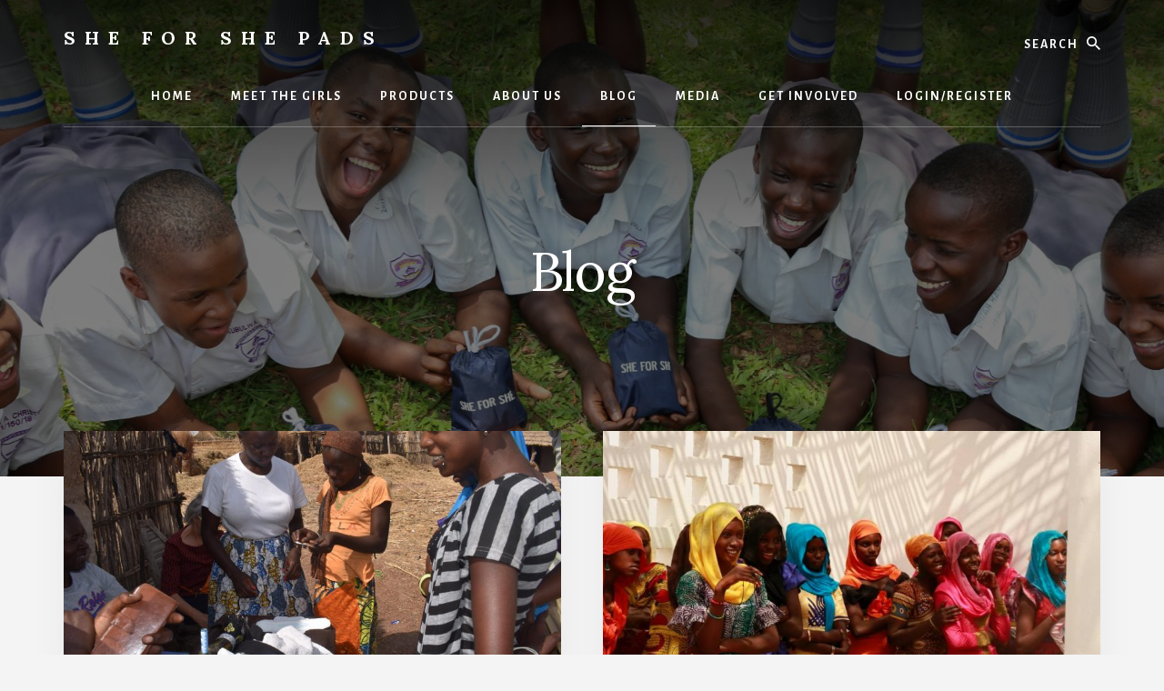

--- FILE ---
content_type: text/html; charset=UTF-8
request_url: https://www.sheforshepads.com/blog/page/7/
body_size: 12950
content:
<!DOCTYPE html>
<html lang="en-US">
<head >
<meta charset="UTF-8" />
<meta name="viewport" content="width=device-width, initial-scale=1" />
<meta name='robots' content='index, follow, max-image-preview:large, max-snippet:-1, max-video-preview:-1' />

	<!-- This site is optimized with the Yoast SEO plugin v19.11 - https://yoast.com/wordpress/plugins/seo/ -->
	<title>Blog &middot; Page 7 of 9 &middot; She for She Pads</title>
	<link rel="canonical" href="https://www.sheforshepads.com/blog/page/7/" />
	<link rel="prev" href="https://www.sheforshepads.com/blog/page/6/" />
	<link rel="next" href="https://www.sheforshepads.com/blog/page/8/" />
	<meta property="og:locale" content="en_US" />
	<meta property="og:type" content="article" />
	<meta property="og:title" content="Blog &middot; Page 7 of 9 &middot; She for She Pads" />
	<meta property="og:url" content="https://www.sheforshepads.com/blog/" />
	<meta property="og:site_name" content="She for She Pads" />
	<meta name="twitter:card" content="summary_large_image" />
	<script type="application/ld+json" class="yoast-schema-graph">{"@context":"https://schema.org","@graph":[{"@type":["WebPage","CollectionPage"],"@id":"https://www.sheforshepads.com/blog/","url":"https://www.sheforshepads.com/blog/page/7/","name":"Blog &middot; Page 7 of 9 &middot; She for She Pads","isPartOf":{"@id":"https://www.sheforshepads.com/#website"},"datePublished":"2018-10-19T15:58:11+00:00","dateModified":"2018-10-19T15:58:11+00:00","breadcrumb":{"@id":"https://www.sheforshepads.com/blog/page/7/#breadcrumb"},"inLanguage":"en-US"},{"@type":"BreadcrumbList","@id":"https://www.sheforshepads.com/blog/page/7/#breadcrumb","itemListElement":[{"@type":"ListItem","position":1,"name":"Home","item":"https://www.sheforshepads.com/"},{"@type":"ListItem","position":2,"name":"Blog"}]},{"@type":"WebSite","@id":"https://www.sheforshepads.com/#website","url":"https://www.sheforshepads.com/","name":"She for She Pads","description":"Reusable sanitary pads for women","publisher":{"@id":"https://www.sheforshepads.com/#organization"},"potentialAction":[{"@type":"SearchAction","target":{"@type":"EntryPoint","urlTemplate":"https://www.sheforshepads.com/?s={search_term_string}"},"query-input":"required name=search_term_string"}],"inLanguage":"en-US"},{"@type":"Organization","@id":"https://www.sheforshepads.com/#organization","name":"She for She","url":"https://www.sheforshepads.com/","logo":{"@type":"ImageObject","inLanguage":"en-US","@id":"https://www.sheforshepads.com/#/schema/logo/image/","url":"https://www.sheforshepads.com/wp-content/uploads/2019/09/output-onlinepngtools-2-e1568121495540.png","contentUrl":"https://www.sheforshepads.com/wp-content/uploads/2019/09/output-onlinepngtools-2-e1568121495540.png","width":100,"height":100,"caption":"She for She"},"image":{"@id":"https://www.sheforshepads.com/#/schema/logo/image/"}}]}</script>
	<!-- / Yoast SEO plugin. -->


<link rel='dns-prefetch' href='//fonts.googleapis.com' />
<link rel='dns-prefetch' href='//unpkg.com' />
<link rel="alternate" type="application/rss+xml" title="She for She Pads &raquo; Feed" href="https://www.sheforshepads.com/feed/" />
<link rel="alternate" type="application/rss+xml" title="She for She Pads &raquo; Comments Feed" href="https://www.sheforshepads.com/comments/feed/" />
		<!-- This site uses the Google Analytics by MonsterInsights plugin v8.10.1 - Using Analytics tracking - https://www.monsterinsights.com/ -->
		<!-- Note: MonsterInsights is not currently configured on this site. The site owner needs to authenticate with Google Analytics in the MonsterInsights settings panel. -->
					<!-- No UA code set -->
				<!-- / Google Analytics by MonsterInsights -->
		<script type="text/javascript">
window._wpemojiSettings = {"baseUrl":"https:\/\/s.w.org\/images\/core\/emoji\/14.0.0\/72x72\/","ext":".png","svgUrl":"https:\/\/s.w.org\/images\/core\/emoji\/14.0.0\/svg\/","svgExt":".svg","source":{"concatemoji":"https:\/\/www.sheforshepads.com\/wp-includes\/js\/wp-emoji-release.min.js?ver=6.1.1"}};
/*! This file is auto-generated */
!function(e,a,t){var n,r,o,i=a.createElement("canvas"),p=i.getContext&&i.getContext("2d");function s(e,t){var a=String.fromCharCode,e=(p.clearRect(0,0,i.width,i.height),p.fillText(a.apply(this,e),0,0),i.toDataURL());return p.clearRect(0,0,i.width,i.height),p.fillText(a.apply(this,t),0,0),e===i.toDataURL()}function c(e){var t=a.createElement("script");t.src=e,t.defer=t.type="text/javascript",a.getElementsByTagName("head")[0].appendChild(t)}for(o=Array("flag","emoji"),t.supports={everything:!0,everythingExceptFlag:!0},r=0;r<o.length;r++)t.supports[o[r]]=function(e){if(p&&p.fillText)switch(p.textBaseline="top",p.font="600 32px Arial",e){case"flag":return s([127987,65039,8205,9895,65039],[127987,65039,8203,9895,65039])?!1:!s([55356,56826,55356,56819],[55356,56826,8203,55356,56819])&&!s([55356,57332,56128,56423,56128,56418,56128,56421,56128,56430,56128,56423,56128,56447],[55356,57332,8203,56128,56423,8203,56128,56418,8203,56128,56421,8203,56128,56430,8203,56128,56423,8203,56128,56447]);case"emoji":return!s([129777,127995,8205,129778,127999],[129777,127995,8203,129778,127999])}return!1}(o[r]),t.supports.everything=t.supports.everything&&t.supports[o[r]],"flag"!==o[r]&&(t.supports.everythingExceptFlag=t.supports.everythingExceptFlag&&t.supports[o[r]]);t.supports.everythingExceptFlag=t.supports.everythingExceptFlag&&!t.supports.flag,t.DOMReady=!1,t.readyCallback=function(){t.DOMReady=!0},t.supports.everything||(n=function(){t.readyCallback()},a.addEventListener?(a.addEventListener("DOMContentLoaded",n,!1),e.addEventListener("load",n,!1)):(e.attachEvent("onload",n),a.attachEvent("onreadystatechange",function(){"complete"===a.readyState&&t.readyCallback()})),(e=t.source||{}).concatemoji?c(e.concatemoji):e.wpemoji&&e.twemoji&&(c(e.twemoji),c(e.wpemoji)))}(window,document,window._wpemojiSettings);
</script>
<style type="text/css">
img.wp-smiley,
img.emoji {
	display: inline !important;
	border: none !important;
	box-shadow: none !important;
	height: 1em !important;
	width: 1em !important;
	margin: 0 0.07em !important;
	vertical-align: -0.1em !important;
	background: none !important;
	padding: 0 !important;
}
</style>
	<link rel='stylesheet' id='essence-pro-css' href='https://usercontent.one/wp/www.sheforshepads.com/wp-content/themes/essence-pro/style.css?ver=1.0.2' type='text/css' media='all' />
<style id='essence-pro-inline-css' type='text/css'>


		.single .content .entry-content > p:first-of-type {
			font-size: 26px;
			font-size: 2.6rem;
			letter-spacing: -0.7px;
		}

		
</style>
<link rel='stylesheet' id='wp-block-library-css' href='https://www.sheforshepads.com/wp-includes/css/dist/block-library/style.min.css?ver=6.1.1' type='text/css' media='all' />
<link rel='stylesheet' id='wc-blocks-vendors-style-css' href='https://usercontent.one/wp/www.sheforshepads.com/wp-content/plugins/woocommerce/packages/woocommerce-blocks/build/wc-blocks-vendors-style.css?ver=8.7.5' type='text/css' media='all' />
<link rel='stylesheet' id='wc-blocks-style-css' href='https://usercontent.one/wp/www.sheforshepads.com/wp-content/plugins/woocommerce/packages/woocommerce-blocks/build/wc-blocks-style.css?ver=8.7.5' type='text/css' media='all' />
<link rel='stylesheet' id='classic-theme-styles-css' href='https://www.sheforshepads.com/wp-includes/css/classic-themes.min.css?ver=1' type='text/css' media='all' />
<style id='global-styles-inline-css' type='text/css'>
body{--wp--preset--color--black: #000000;--wp--preset--color--cyan-bluish-gray: #abb8c3;--wp--preset--color--white: #ffffff;--wp--preset--color--pale-pink: #f78da7;--wp--preset--color--vivid-red: #cf2e2e;--wp--preset--color--luminous-vivid-orange: #ff6900;--wp--preset--color--luminous-vivid-amber: #fcb900;--wp--preset--color--light-green-cyan: #7bdcb5;--wp--preset--color--vivid-green-cyan: #00d084;--wp--preset--color--pale-cyan-blue: #8ed1fc;--wp--preset--color--vivid-cyan-blue: #0693e3;--wp--preset--color--vivid-purple: #9b51e0;--wp--preset--gradient--vivid-cyan-blue-to-vivid-purple: linear-gradient(135deg,rgba(6,147,227,1) 0%,rgb(155,81,224) 100%);--wp--preset--gradient--light-green-cyan-to-vivid-green-cyan: linear-gradient(135deg,rgb(122,220,180) 0%,rgb(0,208,130) 100%);--wp--preset--gradient--luminous-vivid-amber-to-luminous-vivid-orange: linear-gradient(135deg,rgba(252,185,0,1) 0%,rgba(255,105,0,1) 100%);--wp--preset--gradient--luminous-vivid-orange-to-vivid-red: linear-gradient(135deg,rgba(255,105,0,1) 0%,rgb(207,46,46) 100%);--wp--preset--gradient--very-light-gray-to-cyan-bluish-gray: linear-gradient(135deg,rgb(238,238,238) 0%,rgb(169,184,195) 100%);--wp--preset--gradient--cool-to-warm-spectrum: linear-gradient(135deg,rgb(74,234,220) 0%,rgb(151,120,209) 20%,rgb(207,42,186) 40%,rgb(238,44,130) 60%,rgb(251,105,98) 80%,rgb(254,248,76) 100%);--wp--preset--gradient--blush-light-purple: linear-gradient(135deg,rgb(255,206,236) 0%,rgb(152,150,240) 100%);--wp--preset--gradient--blush-bordeaux: linear-gradient(135deg,rgb(254,205,165) 0%,rgb(254,45,45) 50%,rgb(107,0,62) 100%);--wp--preset--gradient--luminous-dusk: linear-gradient(135deg,rgb(255,203,112) 0%,rgb(199,81,192) 50%,rgb(65,88,208) 100%);--wp--preset--gradient--pale-ocean: linear-gradient(135deg,rgb(255,245,203) 0%,rgb(182,227,212) 50%,rgb(51,167,181) 100%);--wp--preset--gradient--electric-grass: linear-gradient(135deg,rgb(202,248,128) 0%,rgb(113,206,126) 100%);--wp--preset--gradient--midnight: linear-gradient(135deg,rgb(2,3,129) 0%,rgb(40,116,252) 100%);--wp--preset--duotone--dark-grayscale: url('#wp-duotone-dark-grayscale');--wp--preset--duotone--grayscale: url('#wp-duotone-grayscale');--wp--preset--duotone--purple-yellow: url('#wp-duotone-purple-yellow');--wp--preset--duotone--blue-red: url('#wp-duotone-blue-red');--wp--preset--duotone--midnight: url('#wp-duotone-midnight');--wp--preset--duotone--magenta-yellow: url('#wp-duotone-magenta-yellow');--wp--preset--duotone--purple-green: url('#wp-duotone-purple-green');--wp--preset--duotone--blue-orange: url('#wp-duotone-blue-orange');--wp--preset--font-size--small: 13px;--wp--preset--font-size--medium: 20px;--wp--preset--font-size--large: 36px;--wp--preset--font-size--x-large: 42px;--wp--preset--spacing--20: 0.44rem;--wp--preset--spacing--30: 0.67rem;--wp--preset--spacing--40: 1rem;--wp--preset--spacing--50: 1.5rem;--wp--preset--spacing--60: 2.25rem;--wp--preset--spacing--70: 3.38rem;--wp--preset--spacing--80: 5.06rem;}:where(.is-layout-flex){gap: 0.5em;}body .is-layout-flow > .alignleft{float: left;margin-inline-start: 0;margin-inline-end: 2em;}body .is-layout-flow > .alignright{float: right;margin-inline-start: 2em;margin-inline-end: 0;}body .is-layout-flow > .aligncenter{margin-left: auto !important;margin-right: auto !important;}body .is-layout-constrained > .alignleft{float: left;margin-inline-start: 0;margin-inline-end: 2em;}body .is-layout-constrained > .alignright{float: right;margin-inline-start: 2em;margin-inline-end: 0;}body .is-layout-constrained > .aligncenter{margin-left: auto !important;margin-right: auto !important;}body .is-layout-constrained > :where(:not(.alignleft):not(.alignright):not(.alignfull)){max-width: var(--wp--style--global--content-size);margin-left: auto !important;margin-right: auto !important;}body .is-layout-constrained > .alignwide{max-width: var(--wp--style--global--wide-size);}body .is-layout-flex{display: flex;}body .is-layout-flex{flex-wrap: wrap;align-items: center;}body .is-layout-flex > *{margin: 0;}:where(.wp-block-columns.is-layout-flex){gap: 2em;}.has-black-color{color: var(--wp--preset--color--black) !important;}.has-cyan-bluish-gray-color{color: var(--wp--preset--color--cyan-bluish-gray) !important;}.has-white-color{color: var(--wp--preset--color--white) !important;}.has-pale-pink-color{color: var(--wp--preset--color--pale-pink) !important;}.has-vivid-red-color{color: var(--wp--preset--color--vivid-red) !important;}.has-luminous-vivid-orange-color{color: var(--wp--preset--color--luminous-vivid-orange) !important;}.has-luminous-vivid-amber-color{color: var(--wp--preset--color--luminous-vivid-amber) !important;}.has-light-green-cyan-color{color: var(--wp--preset--color--light-green-cyan) !important;}.has-vivid-green-cyan-color{color: var(--wp--preset--color--vivid-green-cyan) !important;}.has-pale-cyan-blue-color{color: var(--wp--preset--color--pale-cyan-blue) !important;}.has-vivid-cyan-blue-color{color: var(--wp--preset--color--vivid-cyan-blue) !important;}.has-vivid-purple-color{color: var(--wp--preset--color--vivid-purple) !important;}.has-black-background-color{background-color: var(--wp--preset--color--black) !important;}.has-cyan-bluish-gray-background-color{background-color: var(--wp--preset--color--cyan-bluish-gray) !important;}.has-white-background-color{background-color: var(--wp--preset--color--white) !important;}.has-pale-pink-background-color{background-color: var(--wp--preset--color--pale-pink) !important;}.has-vivid-red-background-color{background-color: var(--wp--preset--color--vivid-red) !important;}.has-luminous-vivid-orange-background-color{background-color: var(--wp--preset--color--luminous-vivid-orange) !important;}.has-luminous-vivid-amber-background-color{background-color: var(--wp--preset--color--luminous-vivid-amber) !important;}.has-light-green-cyan-background-color{background-color: var(--wp--preset--color--light-green-cyan) !important;}.has-vivid-green-cyan-background-color{background-color: var(--wp--preset--color--vivid-green-cyan) !important;}.has-pale-cyan-blue-background-color{background-color: var(--wp--preset--color--pale-cyan-blue) !important;}.has-vivid-cyan-blue-background-color{background-color: var(--wp--preset--color--vivid-cyan-blue) !important;}.has-vivid-purple-background-color{background-color: var(--wp--preset--color--vivid-purple) !important;}.has-black-border-color{border-color: var(--wp--preset--color--black) !important;}.has-cyan-bluish-gray-border-color{border-color: var(--wp--preset--color--cyan-bluish-gray) !important;}.has-white-border-color{border-color: var(--wp--preset--color--white) !important;}.has-pale-pink-border-color{border-color: var(--wp--preset--color--pale-pink) !important;}.has-vivid-red-border-color{border-color: var(--wp--preset--color--vivid-red) !important;}.has-luminous-vivid-orange-border-color{border-color: var(--wp--preset--color--luminous-vivid-orange) !important;}.has-luminous-vivid-amber-border-color{border-color: var(--wp--preset--color--luminous-vivid-amber) !important;}.has-light-green-cyan-border-color{border-color: var(--wp--preset--color--light-green-cyan) !important;}.has-vivid-green-cyan-border-color{border-color: var(--wp--preset--color--vivid-green-cyan) !important;}.has-pale-cyan-blue-border-color{border-color: var(--wp--preset--color--pale-cyan-blue) !important;}.has-vivid-cyan-blue-border-color{border-color: var(--wp--preset--color--vivid-cyan-blue) !important;}.has-vivid-purple-border-color{border-color: var(--wp--preset--color--vivid-purple) !important;}.has-vivid-cyan-blue-to-vivid-purple-gradient-background{background: var(--wp--preset--gradient--vivid-cyan-blue-to-vivid-purple) !important;}.has-light-green-cyan-to-vivid-green-cyan-gradient-background{background: var(--wp--preset--gradient--light-green-cyan-to-vivid-green-cyan) !important;}.has-luminous-vivid-amber-to-luminous-vivid-orange-gradient-background{background: var(--wp--preset--gradient--luminous-vivid-amber-to-luminous-vivid-orange) !important;}.has-luminous-vivid-orange-to-vivid-red-gradient-background{background: var(--wp--preset--gradient--luminous-vivid-orange-to-vivid-red) !important;}.has-very-light-gray-to-cyan-bluish-gray-gradient-background{background: var(--wp--preset--gradient--very-light-gray-to-cyan-bluish-gray) !important;}.has-cool-to-warm-spectrum-gradient-background{background: var(--wp--preset--gradient--cool-to-warm-spectrum) !important;}.has-blush-light-purple-gradient-background{background: var(--wp--preset--gradient--blush-light-purple) !important;}.has-blush-bordeaux-gradient-background{background: var(--wp--preset--gradient--blush-bordeaux) !important;}.has-luminous-dusk-gradient-background{background: var(--wp--preset--gradient--luminous-dusk) !important;}.has-pale-ocean-gradient-background{background: var(--wp--preset--gradient--pale-ocean) !important;}.has-electric-grass-gradient-background{background: var(--wp--preset--gradient--electric-grass) !important;}.has-midnight-gradient-background{background: var(--wp--preset--gradient--midnight) !important;}.has-small-font-size{font-size: var(--wp--preset--font-size--small) !important;}.has-medium-font-size{font-size: var(--wp--preset--font-size--medium) !important;}.has-large-font-size{font-size: var(--wp--preset--font-size--large) !important;}.has-x-large-font-size{font-size: var(--wp--preset--font-size--x-large) !important;}
.wp-block-navigation a:where(:not(.wp-element-button)){color: inherit;}
:where(.wp-block-columns.is-layout-flex){gap: 2em;}
.wp-block-pullquote{font-size: 1.5em;line-height: 1.6;}
</style>
<link rel='stylesheet' id='contact-form-7-css' href='https://usercontent.one/wp/www.sheforshepads.com/wp-content/plugins/contact-form-7/includes/css/styles.css?ver=5.6.4' type='text/css' media='all' />
<link rel='stylesheet' id='woocommerce-layout-css' href='https://usercontent.one/wp/www.sheforshepads.com/wp-content/plugins/woocommerce/assets/css/woocommerce-layout.css?ver=7.1.0' type='text/css' media='all' />
<link rel='stylesheet' id='woocommerce-smallscreen-css' href='https://usercontent.one/wp/www.sheforshepads.com/wp-content/plugins/woocommerce/assets/css/woocommerce-smallscreen.css?ver=7.1.0' type='text/css' media='only screen and (max-width: 1023px)' />
<link rel='stylesheet' id='woocommerce-general-css' href='https://usercontent.one/wp/www.sheforshepads.com/wp-content/plugins/woocommerce/assets/css/woocommerce.css?ver=7.1.0' type='text/css' media='all' />
<link rel='stylesheet' id='essence-woocommerce-styles-css' href='https://usercontent.one/wp/www.sheforshepads.com/wp-content/themes/essence-pro/lib/woocommerce/essence-woocommerce.css?ver=1.0.2' type='text/css' media='screen' />
<style id='woocommerce-inline-inline-css' type='text/css'>
.woocommerce form .form-row .required { visibility: visible; }
</style>
<link rel='stylesheet' id='essence-fonts-css' href='//fonts.googleapis.com/css?family=Alegreya+Sans%3A400%2C400i%2C700%7CLora%3A400%2C700&#038;ver=1.0.2' type='text/css' media='all' />
<link rel='stylesheet' id='ionicons-css' href='//unpkg.com/ionicons@4.1.2/dist/css/ionicons.min.css?ver=1.0.2' type='text/css' media='all' />
<script type='text/javascript' src='https://www.sheforshepads.com/wp-includes/js/jquery/jquery.min.js?ver=3.6.1' id='jquery-core-js'></script>
<script type='text/javascript' src='https://www.sheforshepads.com/wp-includes/js/jquery/jquery-migrate.min.js?ver=3.3.2' id='jquery-migrate-js'></script>
<script type='text/javascript' src='https://usercontent.one/wp/www.sheforshepads.com/wp-content/plugins/woocommerce/assets/js/jquery-blockui/jquery.blockUI.min.js?ver=2.7.0-wc.7.1.0' id='jquery-blockui-js'></script>
<script type='text/javascript' id='wc-add-to-cart-js-extra'>
/* <![CDATA[ */
var wc_add_to_cart_params = {"ajax_url":"\/wp-admin\/admin-ajax.php","wc_ajax_url":"\/?wc-ajax=%%endpoint%%","i18n_view_cart":"View cart","cart_url":"https:\/\/www.sheforshepads.com\/checkout\/","is_cart":"","cart_redirect_after_add":"yes"};
/* ]]> */
</script>
<script type='text/javascript' src='https://usercontent.one/wp/www.sheforshepads.com/wp-content/plugins/woocommerce/assets/js/frontend/add-to-cart.min.js?ver=7.1.0' id='wc-add-to-cart-js'></script>
<script type='text/javascript' src='https://usercontent.one/wp/www.sheforshepads.com/wp-content/plugins/js_composer/assets/js/vendors/woocommerce-add-to-cart.js?ver=5.5.2' id='vc_woocommerce-add-to-cart-js-js'></script>
<link rel="https://api.w.org/" href="https://www.sheforshepads.com/wp-json/" /><link rel="EditURI" type="application/rsd+xml" title="RSD" href="https://www.sheforshepads.com/xmlrpc.php?rsd" />
<link rel="wlwmanifest" type="application/wlwmanifest+xml" href="https://www.sheforshepads.com/wp-includes/wlwmanifest.xml" />
<meta name="generator" content="WordPress 6.1.1" />
<meta name="generator" content="WooCommerce 7.1.0" />
<style>[class*=" icon-oc-"],[class^=icon-oc-]{speak:none;font-style:normal;font-weight:400;font-variant:normal;text-transform:none;line-height:1;-webkit-font-smoothing:antialiased;-moz-osx-font-smoothing:grayscale}.icon-oc-one-com-white-32px-fill:before{content:"901"}.icon-oc-one-com:before{content:"900"}#one-com-icon,.toplevel_page_onecom-wp .wp-menu-image{speak:none;display:flex;align-items:center;justify-content:center;text-transform:none;line-height:1;-webkit-font-smoothing:antialiased;-moz-osx-font-smoothing:grayscale}.onecom-wp-admin-bar-item>a,.toplevel_page_onecom-wp>.wp-menu-name{font-size:16px;font-weight:400;line-height:1}.toplevel_page_onecom-wp>.wp-menu-name img{width:69px;height:9px;}.wp-submenu-wrap.wp-submenu>.wp-submenu-head>img{width:88px;height:auto}.onecom-wp-admin-bar-item>a img{height:7px!important}.onecom-wp-admin-bar-item>a img,.toplevel_page_onecom-wp>.wp-menu-name img{opacity:.8}.onecom-wp-admin-bar-item.hover>a img,.toplevel_page_onecom-wp.wp-has-current-submenu>.wp-menu-name img,li.opensub>a.toplevel_page_onecom-wp>.wp-menu-name img{opacity:1}#one-com-icon:before,.onecom-wp-admin-bar-item>a:before,.toplevel_page_onecom-wp>.wp-menu-image:before{content:'';position:static!important;background-color:rgba(240,245,250,.4);border-radius:102px;width:18px;height:18px;padding:0!important}.onecom-wp-admin-bar-item>a:before{width:14px;height:14px}.onecom-wp-admin-bar-item.hover>a:before,.toplevel_page_onecom-wp.opensub>a>.wp-menu-image:before,.toplevel_page_onecom-wp.wp-has-current-submenu>.wp-menu-image:before{background-color:#76b82a}.onecom-wp-admin-bar-item>a{display:inline-flex!important;align-items:center;justify-content:center}#one-com-logo-wrapper{font-size:4em}#one-com-icon{vertical-align:middle}.imagify-welcome{display:none !important;}</style><meta name="framework" content="Redux 4.3.9" /><link rel="icon" href="https://usercontent.one/wp/www.sheforshepads.com/wp-content/themes/essence-pro/images/favicon.ico" />
<link rel="pingback" href="https://www.sheforshepads.com/xmlrpc.php" />
	<noscript><style>.woocommerce-product-gallery{ opacity: 1 !important; }</style></noscript>
	<style type="text/css">.recentcomments a{display:inline !important;padding:0 !important;margin:0 !important;}</style><meta name="generator" content="Powered by WPBakery Page Builder - drag and drop page builder for WordPress."/>
<!--[if lte IE 9]><link rel="stylesheet" type="text/css" href="https://usercontent.one/wp/www.sheforshepads.com/wp-content/plugins/js_composer/assets/css/vc_lte_ie9.min.css" media="screen"><![endif]--><style type="text/css">.header-hero { background-image: linear-gradient(0deg, rgba(0,0,0,0.5) 50%, rgba(0,0,0,0.85) 100%), url(https://usercontent.one/wp/www.sheforshepads.com/wp-content/uploads/2018/10/cropped-SheForShe-098.jpg); }</style>		<style type="text/css" id="wp-custom-css">
			.hero-section a, .hero-section .button.more-link.text {
    color: #fff;
    border-width: 0;
    text-decoration: none;
}

.button {
    margin: 10px 10px 10px 10px;
}

.woocommerce-additional-fields{
	display: none;
}
.sub-menu > .menu-item{
	width: 100%;
}
.genesis-nav-menu{
	line-height: 0;
}
table {
	border-collapse: collapse;
	border-spacing: 0;
	line-height: 2;
	margin-bottom: 0px;
	width: 100%;
	word-break: break-all;
}

tbody {
	border-bottom: 0px solid #eee;
}
td {
	border-top: 0px solid #eee;
	padding: 6px 0px 6px 6px;
}
.genesis-nav-menu .sub-menu a{
	 width: 100%; 
}
.genesis-nav-menu .sub-menu{
	 width: 18%; 
}
@media only screen and (max-width: 760px) {
.vc-hoverbox-wrapper .vc-hoverbox{
	width:100%!important;
	}
}		</style>
		<noscript><style type="text/css"> .wpb_animate_when_almost_visible { opacity: 1; }</style></noscript></head>
<body data-rsssl=1 class="blog paged paged-7 theme-genesis woocommerce-no-js custom-header header-image header-full-width full-width-content genesis-breadcrumbs-hidden half-width-entries header-menu no-off-screen-menu wpb-js-composer js-comp-ver-5.5.2 vc_responsive"><svg xmlns="http://www.w3.org/2000/svg" viewBox="0 0 0 0" width="0" height="0" focusable="false" role="none" style="visibility: hidden; position: absolute; left: -9999px; overflow: hidden;" ><defs><filter id="wp-duotone-dark-grayscale"><feColorMatrix color-interpolation-filters="sRGB" type="matrix" values=" .299 .587 .114 0 0 .299 .587 .114 0 0 .299 .587 .114 0 0 .299 .587 .114 0 0 " /><feComponentTransfer color-interpolation-filters="sRGB" ><feFuncR type="table" tableValues="0 0.49803921568627" /><feFuncG type="table" tableValues="0 0.49803921568627" /><feFuncB type="table" tableValues="0 0.49803921568627" /><feFuncA type="table" tableValues="1 1" /></feComponentTransfer><feComposite in2="SourceGraphic" operator="in" /></filter></defs></svg><svg xmlns="http://www.w3.org/2000/svg" viewBox="0 0 0 0" width="0" height="0" focusable="false" role="none" style="visibility: hidden; position: absolute; left: -9999px; overflow: hidden;" ><defs><filter id="wp-duotone-grayscale"><feColorMatrix color-interpolation-filters="sRGB" type="matrix" values=" .299 .587 .114 0 0 .299 .587 .114 0 0 .299 .587 .114 0 0 .299 .587 .114 0 0 " /><feComponentTransfer color-interpolation-filters="sRGB" ><feFuncR type="table" tableValues="0 1" /><feFuncG type="table" tableValues="0 1" /><feFuncB type="table" tableValues="0 1" /><feFuncA type="table" tableValues="1 1" /></feComponentTransfer><feComposite in2="SourceGraphic" operator="in" /></filter></defs></svg><svg xmlns="http://www.w3.org/2000/svg" viewBox="0 0 0 0" width="0" height="0" focusable="false" role="none" style="visibility: hidden; position: absolute; left: -9999px; overflow: hidden;" ><defs><filter id="wp-duotone-purple-yellow"><feColorMatrix color-interpolation-filters="sRGB" type="matrix" values=" .299 .587 .114 0 0 .299 .587 .114 0 0 .299 .587 .114 0 0 .299 .587 .114 0 0 " /><feComponentTransfer color-interpolation-filters="sRGB" ><feFuncR type="table" tableValues="0.54901960784314 0.98823529411765" /><feFuncG type="table" tableValues="0 1" /><feFuncB type="table" tableValues="0.71764705882353 0.25490196078431" /><feFuncA type="table" tableValues="1 1" /></feComponentTransfer><feComposite in2="SourceGraphic" operator="in" /></filter></defs></svg><svg xmlns="http://www.w3.org/2000/svg" viewBox="0 0 0 0" width="0" height="0" focusable="false" role="none" style="visibility: hidden; position: absolute; left: -9999px; overflow: hidden;" ><defs><filter id="wp-duotone-blue-red"><feColorMatrix color-interpolation-filters="sRGB" type="matrix" values=" .299 .587 .114 0 0 .299 .587 .114 0 0 .299 .587 .114 0 0 .299 .587 .114 0 0 " /><feComponentTransfer color-interpolation-filters="sRGB" ><feFuncR type="table" tableValues="0 1" /><feFuncG type="table" tableValues="0 0.27843137254902" /><feFuncB type="table" tableValues="0.5921568627451 0.27843137254902" /><feFuncA type="table" tableValues="1 1" /></feComponentTransfer><feComposite in2="SourceGraphic" operator="in" /></filter></defs></svg><svg xmlns="http://www.w3.org/2000/svg" viewBox="0 0 0 0" width="0" height="0" focusable="false" role="none" style="visibility: hidden; position: absolute; left: -9999px; overflow: hidden;" ><defs><filter id="wp-duotone-midnight"><feColorMatrix color-interpolation-filters="sRGB" type="matrix" values=" .299 .587 .114 0 0 .299 .587 .114 0 0 .299 .587 .114 0 0 .299 .587 .114 0 0 " /><feComponentTransfer color-interpolation-filters="sRGB" ><feFuncR type="table" tableValues="0 0" /><feFuncG type="table" tableValues="0 0.64705882352941" /><feFuncB type="table" tableValues="0 1" /><feFuncA type="table" tableValues="1 1" /></feComponentTransfer><feComposite in2="SourceGraphic" operator="in" /></filter></defs></svg><svg xmlns="http://www.w3.org/2000/svg" viewBox="0 0 0 0" width="0" height="0" focusable="false" role="none" style="visibility: hidden; position: absolute; left: -9999px; overflow: hidden;" ><defs><filter id="wp-duotone-magenta-yellow"><feColorMatrix color-interpolation-filters="sRGB" type="matrix" values=" .299 .587 .114 0 0 .299 .587 .114 0 0 .299 .587 .114 0 0 .299 .587 .114 0 0 " /><feComponentTransfer color-interpolation-filters="sRGB" ><feFuncR type="table" tableValues="0.78039215686275 1" /><feFuncG type="table" tableValues="0 0.94901960784314" /><feFuncB type="table" tableValues="0.35294117647059 0.47058823529412" /><feFuncA type="table" tableValues="1 1" /></feComponentTransfer><feComposite in2="SourceGraphic" operator="in" /></filter></defs></svg><svg xmlns="http://www.w3.org/2000/svg" viewBox="0 0 0 0" width="0" height="0" focusable="false" role="none" style="visibility: hidden; position: absolute; left: -9999px; overflow: hidden;" ><defs><filter id="wp-duotone-purple-green"><feColorMatrix color-interpolation-filters="sRGB" type="matrix" values=" .299 .587 .114 0 0 .299 .587 .114 0 0 .299 .587 .114 0 0 .299 .587 .114 0 0 " /><feComponentTransfer color-interpolation-filters="sRGB" ><feFuncR type="table" tableValues="0.65098039215686 0.40392156862745" /><feFuncG type="table" tableValues="0 1" /><feFuncB type="table" tableValues="0.44705882352941 0.4" /><feFuncA type="table" tableValues="1 1" /></feComponentTransfer><feComposite in2="SourceGraphic" operator="in" /></filter></defs></svg><svg xmlns="http://www.w3.org/2000/svg" viewBox="0 0 0 0" width="0" height="0" focusable="false" role="none" style="visibility: hidden; position: absolute; left: -9999px; overflow: hidden;" ><defs><filter id="wp-duotone-blue-orange"><feColorMatrix color-interpolation-filters="sRGB" type="matrix" values=" .299 .587 .114 0 0 .299 .587 .114 0 0 .299 .587 .114 0 0 .299 .587 .114 0 0 " /><feComponentTransfer color-interpolation-filters="sRGB" ><feFuncR type="table" tableValues="0.098039215686275 1" /><feFuncG type="table" tableValues="0 0.66274509803922" /><feFuncB type="table" tableValues="0.84705882352941 0.41960784313725" /><feFuncA type="table" tableValues="1 1" /></feComponentTransfer><feComposite in2="SourceGraphic" operator="in" /></filter></defs></svg><div class="site-container"><ul class="genesis-skip-link"><li><a href="#hero-page-title" class="screen-reader-shortcut"> Skip to content</a></li></ul><div class="header-hero"><header class="site-header"><div class="wrap"><div class="header-left"><form class="search-form" method="get" action="https://www.sheforshepads.com/" role="search"><label class="search-form-label screen-reader-text" for="searchform-1">Search</label><input class="search-form-input" type="search" name="s" id="searchform-1" placeholder="Search"><input class="search-form-submit" type="submit" value="Search"><meta content="https://www.sheforshepads.com/?s={s}"></form></div><div class="title-area"><p class="site-title"><a href="https://www.sheforshepads.com/">She for She Pads</a></p><p class="site-description">Reusable sanitary pads for women</p></div><nav class="nav-primary" aria-label="Main" id="genesis-nav-primary"><div class="wrap"><ul id="menu-main-menu" class="menu genesis-nav-menu menu-primary js-superfish"><li id="menu-item-922" class="menu-item menu-item-type-post_type menu-item-object-page menu-item-home menu-item-922"><a href="https://www.sheforshepads.com/"><span >Home</span></a></li>
<li id="menu-item-753" class="menu-item menu-item-type-post_type menu-item-object-page menu-item-753"><a href="https://www.sheforshepads.com/meeting-the-girls/"><span >Meet the girls</span></a></li>
<li id="menu-item-908" class="menu-item menu-item-type-post_type menu-item-object-page menu-item-has-children menu-item-908"><a href="https://www.sheforshepads.com/menstrual-kits/"><span >Products</span></a>
<ul class="sub-menu">
	<li id="menu-item-723" class="menu-item menu-item-type-post_type menu-item-object-page menu-item-723"><a href="https://www.sheforshepads.com/menstrual-kits/"><span >Menstrual Kits</span></a></li>
	<li id="menu-item-722" class="menu-item menu-item-type-post_type menu-item-object-page menu-item-722"><a href="https://www.sheforshepads.com/care-2/"><span >Care</span></a></li>
	<li id="menu-item-721" class="menu-item menu-item-type-post_type menu-item-object-page menu-item-721"><a href="https://www.sheforshepads.com/mhs-education/"><span >MHS EDUCATION</span></a></li>
</ul>
</li>
<li id="menu-item-632" class="menu-item menu-item-type-post_type menu-item-object-page menu-item-has-children menu-item-632"><a href="https://www.sheforshepads.com/about-us/"><span >About Us</span></a>
<ul class="sub-menu">
	<li id="menu-item-678" class="menu-item menu-item-type-post_type menu-item-object-page menu-item-678"><a href="https://www.sheforshepads.com/why-she-for-she/"><span >Why She for She</span></a></li>
	<li id="menu-item-695" class="menu-item menu-item-type-post_type menu-item-object-page menu-item-695"><a href="https://www.sheforshepads.com/the-women-behind-she-for-she-pads/"><span >Meet the team</span></a></li>
	<li id="menu-item-693" class="menu-item menu-item-type-post_type menu-item-object-page menu-item-693"><a href="https://www.sheforshepads.com/ceo-founder/"><span >CEO &#038; Founder</span></a></li>
	<li id="menu-item-691" class="menu-item menu-item-type-post_type menu-item-object-page menu-item-691"><a href="https://www.sheforshepads.com/partners/"><span >Partners</span></a></li>
	<li id="menu-item-677" class="menu-item menu-item-type-post_type menu-item-object-page menu-item-677"><a href="https://www.sheforshepads.com/she-for-she-un-sustainable-development-goals/"><span >Development Goals</span></a></li>
	<li id="menu-item-679" class="menu-item menu-item-type-post_type menu-item-object-page menu-item-679"><a href="https://www.sheforshepads.com/she-for-she-activities/"><span >She for She Activities</span></a></li>
	<li id="menu-item-1001" class="menu-item menu-item-type-post_type menu-item-object-page menu-item-1001"><a href="https://www.sheforshepads.com/vacancies/"><span >Vacancies</span></a></li>
</ul>
</li>
<li id="menu-item-576" class="menu-item menu-item-type-post_type menu-item-object-page current-menu-item page_item page-item-574 current_page_item current_page_parent menu-item-576"><a href="https://www.sheforshepads.com/blog/" aria-current="page"><span >Blog</span></a></li>
<li id="menu-item-234" class="menu-item menu-item-type-post_type menu-item-object-page menu-item-234"><a href="https://www.sheforshepads.com/media/"><span >Media</span></a></li>
<li id="menu-item-750" class="menu-item menu-item-type-post_type menu-item-object-page menu-item-has-children menu-item-750"><a href="https://www.sheforshepads.com/get-involved/"><span >Get involved</span></a>
<ul class="sub-menu">
	<li id="menu-item-1134" class="menu-item menu-item-type-post_type menu-item-object-page menu-item-1134"><a href="https://www.sheforshepads.com/donate/"><span >Donate</span></a></li>
	<li id="menu-item-1130" class="menu-item menu-item-type-post_type menu-item-object-page menu-item-1130"><a href="https://www.sheforshepads.com/memberships/"><span >Become a member</span></a></li>
	<li id="menu-item-997" class="menu-item menu-item-type-post_type menu-item-object-page menu-item-997"><a href="https://www.sheforshepads.com/vacancies/"><span >Vacancies</span></a></li>
</ul>
</li>
<li id="menu-item-2283" class="menu-item menu-item-type-post_type menu-item-object-page menu-item-2283"><a href="https://www.sheforshepads.com/my-account/"><span >Login/Register</span></a></li>
</ul></div></nav></div></header><div class="hero-page-title" id="hero-page-title"><div class="wrap"><div class="archive-description posts-page-description"><h1 class="archive-title">Blog</h1></div></div></div></div><div class="site-inner"><div class="content-sidebar-wrap"><main class="content" id="genesis-content"><article class="post-539 post type-post status-publish format-standard category-women-empowerment tag-menstruation tag-menstruational-cycle tag-sanitary-pads tag-she-for-she tag-womanhood tag-women-empowerment tag-womenhood entry has-post-thumbnail" aria-label="Empowerment For Everyone!"><a class="entry-image-link" href="https://www.sheforshepads.com/empowerment-for-everyone/" aria-hidden="true" tabindex="-1"><img width="800" height="400" src="https://usercontent.one/wp/www.sheforshepads.com/wp-content/uploads/2018/02/3-800x400.jpg" class="aligncenter post-image entry-image" alt="" decoding="async" loading="lazy" srcset="https://usercontent.one/wp/www.sheforshepads.com/wp-content/uploads/2018/02/3-800x400.jpg 800w, https://usercontent.one/wp/www.sheforshepads.com/wp-content/uploads/2018/02/3-1600x800.jpg 1600w" sizes="(max-width: 800px) 100vw, 800px" /></a><div class="entry-container"><header class="entry-header"><h2 class="entry-title"><a class="entry-title-link" rel="bookmark" href="https://www.sheforshepads.com/empowerment-for-everyone/">Empowerment For Everyone!</a></h2>
<p class="entry-meta"><time class="entry-time">February 28, 2018</time> By <span class="entry-author"><a href="https://www.sheforshepads.com/author/njovef/" class="entry-author-link" rel="author"><span class="entry-author-name">Nicole J. Obovo V. E. F.</span></a></span> <span class="entry-comments-link"><a href="https://www.sheforshepads.com/empowerment-for-everyone/#respond">Leave a Comment</a></span> </p></header><div class="entry-content"><p>Mary visited a rural village in Senegal, teaching girls how to do their own pads. As many girls can’t afford to buy them. Empowerment is for everyone!</p>
<p>&nbsp;</p>
<p><img decoding="async" class="alignnone size-full wp-image-540" src="https://usercontent.one/wp/www.sheforshepads.com/wp-content/uploads/2018/02/28460979_10155049610916290_1616948527_o.jpg" alt="" width="4096" height="2730"/></p>
<p> <a href="https://www.sheforshepads.com/empowerment-for-everyone/#more-539" class="more-link">[Read more&#8230;] <span class="screen-reader-text">about Empowerment For Everyone!</span></a></p>
</div></div></article><article class="post-508 post type-post status-publish format-standard category-women-empowerment entry has-post-thumbnail" aria-label="The Road To School!"><a class="entry-image-link" href="https://www.sheforshepads.com/the-road-to-school/" aria-hidden="true" tabindex="-1"><img width="800" height="400" src="https://usercontent.one/wp/www.sheforshepads.com/wp-content/uploads/2018/02/4-800x400.jpg" class="aligncenter post-image entry-image" alt="" decoding="async" loading="lazy" /></a><div class="entry-container"><header class="entry-header"><h2 class="entry-title"><a class="entry-title-link" rel="bookmark" href="https://www.sheforshepads.com/the-road-to-school/">The Road To School!</a></h2>
<p class="entry-meta"><time class="entry-time">February 28, 2018</time> By <span class="entry-author"><a href="https://www.sheforshepads.com/author/njovef/" class="entry-author-link" rel="author"><span class="entry-author-name">Nicole J. Obovo V. E. F.</span></a></span> <span class="entry-comments-link"><a href="https://www.sheforshepads.com/the-road-to-school/#respond">Leave a Comment</a></span> </p></header><div class="entry-content"><p>Sometimes, you can really forget how privileged you are!</p>
<p>Mary Consolata Namagambe, founder of She for She, took the same route as Senegalese kids take everyday to get to school. They drove for almost one hour, which would have taken almost 2-3 hours to walk. They then crossed a river (yes, they crossed a river) and then rode on horseback for almost half an hour, which would have taken almost 1-2 hours to walk!</p>
<p>In total, it takes up to 4-5 hours for these kids to go to school. Every. Single. Day.<br />
Imagine wanting to go to school so badly that you<span class="text_exposed_show">&nbsp;will walk 5 hours every day just to reach school and then 5 hours to get back home. That is just amazing!</span></p>
<p> <a href="https://www.sheforshepads.com/the-road-to-school/#more-508" class="more-link">[Read more&#8230;] <span class="screen-reader-text">about The Road To School!</span></a></p>
</div></div></article><article class="post-496 post type-post status-publish format-standard category-women-empowerment entry" aria-label="&#8220;Mum, I&#8217;m on TV!&#8221;"><div class="entry-container"><header class="entry-header"><h2 class="entry-title"><a class="entry-title-link" rel="bookmark" href="https://www.sheforshepads.com/mum-im-tv/">&#8220;Mum, I&#8217;m on TV!&#8221;</a></h2>
<p class="entry-meta"><time class="entry-time">December 17, 2017</time> By <span class="entry-author"><a href="https://www.sheforshepads.com/author/njovef/" class="entry-author-link" rel="author"><span class="entry-author-name">Nicole J. Obovo V. E. F.</span></a></span> <span class="entry-comments-link"><a href="https://www.sheforshepads.com/mum-im-tv/#respond">Leave a Comment</a></span> </p></header><div class="entry-content"><p><span style="font-weight: 400;">I presented She For She at an entrepreneur conference at Makerere University Business School. </span></p>
<p><span style="font-weight: 400;">A journalist found our ideas and company so impressive he interviewed me and came to our work place to film us!</span></p>
<p><span style="font-weight: 400;">And yesterday, we were shown on international TV!</span></p>
<p><span style="font-weight: 400;">#SheForShe</span></p>
<p> <a href="https://www.sheforshepads.com/mum-im-tv/#more-496" class="more-link">[Read more&#8230;] <span class="screen-reader-text">about &#8220;Mum, I&#8217;m on TV!&#8221;</span></a></p>
</div></div></article><article class="post-493 post type-post status-publish format-standard category-women-empowerment entry" aria-label="Here She Is!"><div class="entry-container"><header class="entry-header"><h2 class="entry-title"><a class="entry-title-link" rel="bookmark" href="https://www.sheforshepads.com/here-she-is/">Here She Is!</a></h2>
<p class="entry-meta"><time class="entry-time">December 17, 2017</time> By <span class="entry-author"><a href="https://www.sheforshepads.com/author/njovef/" class="entry-author-link" rel="author"><span class="entry-author-name">Nicole J. Obovo V. E. F.</span></a></span> <span class="entry-comments-link"><a href="https://www.sheforshepads.com/here-she-is/#respond">Leave a Comment</a></span> </p></header><div class="entry-content"><p><span style="font-weight: 400;">Make menstrual pads available for girls and they will become super heroes! </span></p>
<p><span style="font-weight: 400;">This is our She for She super heroine &#8211;  because nothing is impossible, the word itself says I&#8217;m possible! </span></p>
<p><span style="font-weight: 400;">#sheforshe</span></p>
<p> <a href="https://www.sheforshepads.com/here-she-is/#more-493" class="more-link">[Read more&#8230;] <span class="screen-reader-text">about Here She Is!</span></a></p>
</div></div></article><article class="post-490 post type-post status-publish format-standard category-women-empowerment entry" aria-label="It takes a whole village&#8230;"><div class="entry-container"><header class="entry-header"><h2 class="entry-title"><a class="entry-title-link" rel="bookmark" href="https://www.sheforshepads.com/takes-whole-village/">It takes a whole village&#8230;</a></h2>
<p class="entry-meta"><time class="entry-time">December 17, 2017</time> By <span class="entry-author"><a href="https://www.sheforshepads.com/author/njovef/" class="entry-author-link" rel="author"><span class="entry-author-name">Nicole J. Obovo V. E. F.</span></a></span> <span class="entry-comments-link"><a href="https://www.sheforshepads.com/takes-whole-village/#respond">Leave a Comment</a></span> </p></header><div class="entry-content"><p><span style="font-weight: 400;">A Nigerian proverb says:</span></p>
<p><span style="font-weight: 400;"><br />
</span><em><span style="font-weight: 400;">&#8220;It takes a whole village to raise a child&#8221; </span></em></p>
<p><span style="font-weight: 400;">But it surely also takes a whole village to run a successful business!</span></p>
<p><span style="font-weight: 400;"><br />
</span><span style="font-weight: 400;">Today, UN Women Uganda became a part of that village that will help us grow a successful business and keep girls in school!</span></p>
<p> <a href="https://www.sheforshepads.com/takes-whole-village/#more-490" class="more-link">[Read more&#8230;] <span class="screen-reader-text">about It takes a whole village&#8230;</span></a></p>
</div></div></article><article class="post-483 post type-post status-publish format-standard category-women-empowerment entry" aria-label="800 pads!"><div class="entry-container"><header class="entry-header"><h2 class="entry-title"><a class="entry-title-link" rel="bookmark" href="https://www.sheforshepads.com/800-pads/">800 pads!</a></h2>
<p class="entry-meta"><time class="entry-time">December 17, 2017</time> By <span class="entry-author"><a href="https://www.sheforshepads.com/author/njovef/" class="entry-author-link" rel="author"><span class="entry-author-name">Nicole J. Obovo V. E. F.</span></a></span> <span class="entry-comments-link"><a href="https://www.sheforshepads.com/800-pads/#respond">Leave a Comment</a></span> </p></header><div class="entry-content"><p><span style="font-weight: 400;">I can&#8217;t express how happy, tired and proud I am! </span></p>
<p><span style="font-weight: 400;"><strong>This is how 800 pads look like! Made in 2 weeks!</strong> </span></p>
<p>&nbsp;</p>
<p><span style="font-weight: 400;">Going to school girls in Gambia! Our first international order completed!</span></p>
<p><span style="font-weight: 400;">#sheforshe #makeyourordertoday</span></p>
<p> <a href="https://www.sheforshepads.com/800-pads/#more-483" class="more-link">[Read more&#8230;] <span class="screen-reader-text">about 800 pads!</span></a></p>
</div></div></article><div class="archive-pagination pagination" role="navigation" aria-label="Pagination"><ul><li class="pagination-previous"><a href="https://www.sheforshepads.com/blog/page/6/" >&#x000AB; <span class="screen-reader-text">Go to</span> Previous Page</a></li>
<li><a href="https://www.sheforshepads.com/blog/"><span class="screen-reader-text">Go to page</span> 1</a></li>
<li class="pagination-omission"><span class="screen-reader-text">Interim pages omitted</span> &#x02026;</li> 
<li><a href="https://www.sheforshepads.com/blog/page/5/"><span class="screen-reader-text">Go to page</span> 5</a></li>
<li><a href="https://www.sheforshepads.com/blog/page/6/"><span class="screen-reader-text">Go to page</span> 6</a></li>
<li class="active" ><a href="https://www.sheforshepads.com/blog/page/7/" aria-label="Current page" aria-current="page"><span class="screen-reader-text">Go to page</span> 7</a></li>
<li><a href="https://www.sheforshepads.com/blog/page/8/"><span class="screen-reader-text">Go to page</span> 8</a></li>
<li><a href="https://www.sheforshepads.com/blog/page/9/"><span class="screen-reader-text">Go to page</span> 9</a></li>
<li class="pagination-next"><a href="https://www.sheforshepads.com/blog/page/8/" ><span class="screen-reader-text">Go to</span> Next Page &#x000BB;</a></li>
</ul></div>
</main></div></div><div id="footer-cta" class="footer-cta"><div class="wrap"><div class="widget-area"><section id="mc4wp_form_widget-2" class="widget widget_mc4wp_form_widget"><div class="widget-wrap"><h3 class="widgettitle widget-title">Let&#8217;s stay in touch</h3>
<script>(function() {
	window.mc4wp = window.mc4wp || {
		listeners: [],
		forms: {
			on: function(evt, cb) {
				window.mc4wp.listeners.push(
					{
						event   : evt,
						callback: cb
					}
				);
			}
		}
	}
})();
</script><!-- Mailchimp for WordPress v4.8.11 - https://wordpress.org/plugins/mailchimp-for-wp/ --><form id="mc4wp-form-1" class="mc4wp-form mc4wp-form-645" method="post" data-id="645" data-name="She for She" ><div class="mc4wp-form-fields"><table style="border-color:#fff">
  <tr>
 <td><input type="text" name="FNAME" placeholder="Your first name">
    </td> 
    <td><input type="text" name="LNAME" placeholder="Your last name">
    </td>
  </tr>
</table> 
  <input type="email" name="EMAIL" placeholder="Your email address" required />
  <label>
    <input name="AGREE_TO_TERMS" type="checkbox" value="1" required=""> <a href="https://sheforshepads.com/privacy" target="_blank">I have read and agree to the terms &amp; conditions</a>
</label>

<p>
	<input type="submit" value="Sign up" />
</p></div><label style="display: none !important;">Leave this field empty if you're human: <input type="text" name="_mc4wp_honeypot" value="" tabindex="-1" autocomplete="off" /></label><input type="hidden" name="_mc4wp_timestamp" value="1768734317" /><input type="hidden" name="_mc4wp_form_id" value="645" /><input type="hidden" name="_mc4wp_form_element_id" value="mc4wp-form-1" /><div class="mc4wp-response"></div></form><!-- / Mailchimp for WordPress Plugin --></div></section>
<section id="custom_html-6" class="widget_text widget widget_custom_html"><div class="widget_text widget-wrap"><div class="textwidget custom-html-widget"><script type="text/javascript" src="//downloads.mailchimp.com/js/signup-forms/popup/unique-methods/embed.js" data-dojo-config="usePlainJson: true, isDebug: false"></script><script type="text/javascript">window.dojoRequire(["mojo/signup-forms/Loader"], function(L) { L.start({"baseUrl":"mc.us4.list-manage.com","uuid":"782a9f95567759588c76c83d5","lid":"289dcf0de0","uniqueMethods":true}) })</script></div></div></section>
</div></div></div><footer class="site-footer"><div class="wrap"><nav class="nav-secondary" aria-label="Secondary"><div class="wrap"><ul id="menu-footer-menu" class="menu genesis-nav-menu menu-secondary js-superfish"><li id="menu-item-23" class="menu-item menu-item-type-custom menu-item-object-custom menu-item-23"><a target="_blank" rel="noopener" href="https://www.facebook.com/sheforshepads/"><span >Facebook</span></a></li>
<li id="menu-item-24" class="menu-item menu-item-type-custom menu-item-object-custom menu-item-24"><a target="_blank" rel="noopener" href="https://www.instagram.com/sheforshe101/"><span >Instagram</span></a></li>
<li id="menu-item-1002" class="menu-item menu-item-type-post_type menu-item-object-page menu-item-1002"><a href="https://www.sheforshepads.com/contact/"><span >Contact</span></a></li>
</ul></div></nav><p>Copyright &#x000A9;&nbsp;2026 &middot; She for She<br /> Namboole Hill in Bweyogerere Ward, Kira Municipality, Wakiso District.  &middot; <a href="tel:256759899332 ">+25 6759899332 </a> &middot; <a href="https://www.sheforshepads.com/donations/">Donation policy</a><br>Webdesign by <a href="https://standardweb.dk" class="none">Standard Web</a> </p></div></footer></div>
<script>(function() {function maybePrefixUrlField() {
	if (this.value.trim() !== '' && this.value.indexOf('http') !== 0) {
		this.value = "http://" + this.value;
	}
}

var urlFields = document.querySelectorAll('.mc4wp-form input[type="url"]');
if (urlFields) {
	for (var j=0; j < urlFields.length; j++) {
		urlFields[j].addEventListener('blur', maybePrefixUrlField);
	}
}
})();</script><script id="mcjs">!function(c,h,i,m,p){m=c.createElement(h),p=c.getElementsByTagName(h)[0],m.async=1,m.src=i,p.parentNode.insertBefore(m,p)}(document,"script","https://chimpstatic.com/mcjs-connected/js/users/782a9f95567759588c76c83d5/84a5fcf0a7a2a371482d58d43.js");</script><script src="https://sdk.paylike.io/3.js"></script>
	<script>
		var paylike = Paylike('b80e7e80-7e90-4be2-9bca-d8c278a873f2');

document.querySelector('button.don').addEventListener('click', donate);

		function donate(){
			paylike.popup({
				title: 'Donate to She for She',
				description: 'Because something as natural as menstruation shouldn\'t keep girls away from school. Thank you for your kindness.',
				currency: 'USD',
				fields: [
					{
						name: 'name',
						placeholder: 'Firstname Lastname',
					},
{
						name: 'email',
						placeholder: 'Email',
					},
					{
						name: 'amount',
						value: '25.00',
						required: true,
					},
				],
			}, function( err, r ){
				if (err)
					return console.log(err);

				console.log(r);

				/*
				You could also redirect the user:

				location.href = '/thank-you';
				*/
			});
		}
	</script>	<script type="text/javascript">
		(function () {
			var c = document.body.className;
			c = c.replace(/woocommerce-no-js/, 'woocommerce-js');
			document.body.className = c;
		})();
	</script>
	<script type='text/javascript' src='https://usercontent.one/wp/www.sheforshepads.com/wp-content/plugins/contact-form-7/includes/swv/js/index.js?ver=5.6.4' id='swv-js'></script>
<script type='text/javascript' id='contact-form-7-js-extra'>
/* <![CDATA[ */
var wpcf7 = {"api":{"root":"https:\/\/www.sheforshepads.com\/wp-json\/","namespace":"contact-form-7\/v1"}};
/* ]]> */
</script>
<script type='text/javascript' src='https://usercontent.one/wp/www.sheforshepads.com/wp-content/plugins/contact-form-7/includes/js/index.js?ver=5.6.4' id='contact-form-7-js'></script>
<script type='text/javascript' src='https://usercontent.one/wp/www.sheforshepads.com/wp-content/plugins/woocommerce/assets/js/js-cookie/js.cookie.min.js?ver=2.1.4-wc.7.1.0' id='js-cookie-js'></script>
<script type='text/javascript' id='woocommerce-js-extra'>
/* <![CDATA[ */
var woocommerce_params = {"ajax_url":"\/wp-admin\/admin-ajax.php","wc_ajax_url":"\/?wc-ajax=%%endpoint%%"};
/* ]]> */
</script>
<script type='text/javascript' src='https://usercontent.one/wp/www.sheforshepads.com/wp-content/plugins/woocommerce/assets/js/frontend/woocommerce.min.js?ver=7.1.0' id='woocommerce-js'></script>
<script type='text/javascript' id='wc-cart-fragments-js-extra'>
/* <![CDATA[ */
var wc_cart_fragments_params = {"ajax_url":"\/wp-admin\/admin-ajax.php","wc_ajax_url":"\/?wc-ajax=%%endpoint%%","cart_hash_key":"wc_cart_hash_0855805ad4a14199b85b1cd323cb5f97","fragment_name":"wc_fragments_0855805ad4a14199b85b1cd323cb5f97","request_timeout":"5000"};
/* ]]> */
</script>
<script type='text/javascript' src='https://usercontent.one/wp/www.sheforshepads.com/wp-content/plugins/woocommerce/assets/js/frontend/cart-fragments.min.js?ver=7.1.0' id='wc-cart-fragments-js'></script>
<script type='text/javascript' id='mailchimp-woocommerce-js-extra'>
/* <![CDATA[ */
var mailchimp_public_data = {"site_url":"https:\/\/www.sheforshepads.com","ajax_url":"https:\/\/www.sheforshepads.com\/wp-admin\/admin-ajax.php","disable_carts":"","subscribers_only":"","language":"en","allowed_to_set_cookies":"1"};
/* ]]> */
</script>
<script type='text/javascript' src='https://usercontent.one/wp/www.sheforshepads.com/wp-content/plugins/mailchimp-for-woocommerce/public/js/mailchimp-woocommerce-public.min.js?ver=2.7.6.01' id='mailchimp-woocommerce-js'></script>
<script type='text/javascript' src='https://www.sheforshepads.com/wp-includes/js/hoverIntent.min.js?ver=1.10.2' id='hoverIntent-js'></script>
<script type='text/javascript' src='https://usercontent.one/wp/www.sheforshepads.com/wp-content/themes/genesis/lib/js/menu/superfish.min.js?ver=1.7.10' id='superfish-js'></script>
<script type='text/javascript' src='https://usercontent.one/wp/www.sheforshepads.com/wp-content/themes/genesis/lib/js/menu/superfish.args.min.js?ver=3.4.0' id='superfish-args-js'></script>
<script type='text/javascript' src='https://usercontent.one/wp/www.sheforshepads.com/wp-content/themes/genesis/lib/js/skip-links.min.js?ver=3.4.0' id='skip-links-js'></script>
<script type='text/javascript' src='https://usercontent.one/wp/www.sheforshepads.com/wp-content/themes/essence-pro/js/jquery.matchHeight.min.js?ver=1.0.2' id='essence-match-height-js'></script>
<script type='text/javascript' id='essence-match-height-js-after'>
jQuery(document).ready( function() { jQuery( '.half-width-entries .content .entry, .flexible-widgets .entry, .pricing-table > div' ).matchHeight(); });
jQuery(document).ready( function() { jQuery( '.content, .sidebar' ).matchHeight({ property: 'min-height' }); });
</script>
<script type='text/javascript' src='https://usercontent.one/wp/www.sheforshepads.com/wp-content/themes/essence-pro/js/global.js?ver=1.0.2' id='global-js-js'></script>
<script type='text/javascript' id='essence-responsive-menu-js-extra'>
/* <![CDATA[ */
var genesis_responsive_menu = {"mainMenu":"Menu","menuIconClass":"ionicons-before ion-ios-menu","subMenu":"Submenu","subMenuIconClass":"ionicons-before ion-ios-arrow-down","menuClasses":{"combine":[".nav-primary",".nav-off-screen"],"others":[]}};
/* ]]> */
</script>
<script type='text/javascript' src='https://usercontent.one/wp/www.sheforshepads.com/wp-content/themes/essence-pro/js/responsive-menus.min.js?ver=1.0.2' id='essence-responsive-menu-js'></script>
<script type='text/javascript' defer src='https://usercontent.one/wp/www.sheforshepads.com/wp-content/plugins/mailchimp-for-wp/assets/js/forms.js?ver=4.8.11' id='mc4wp-forms-api-js'></script>
</body></html>
